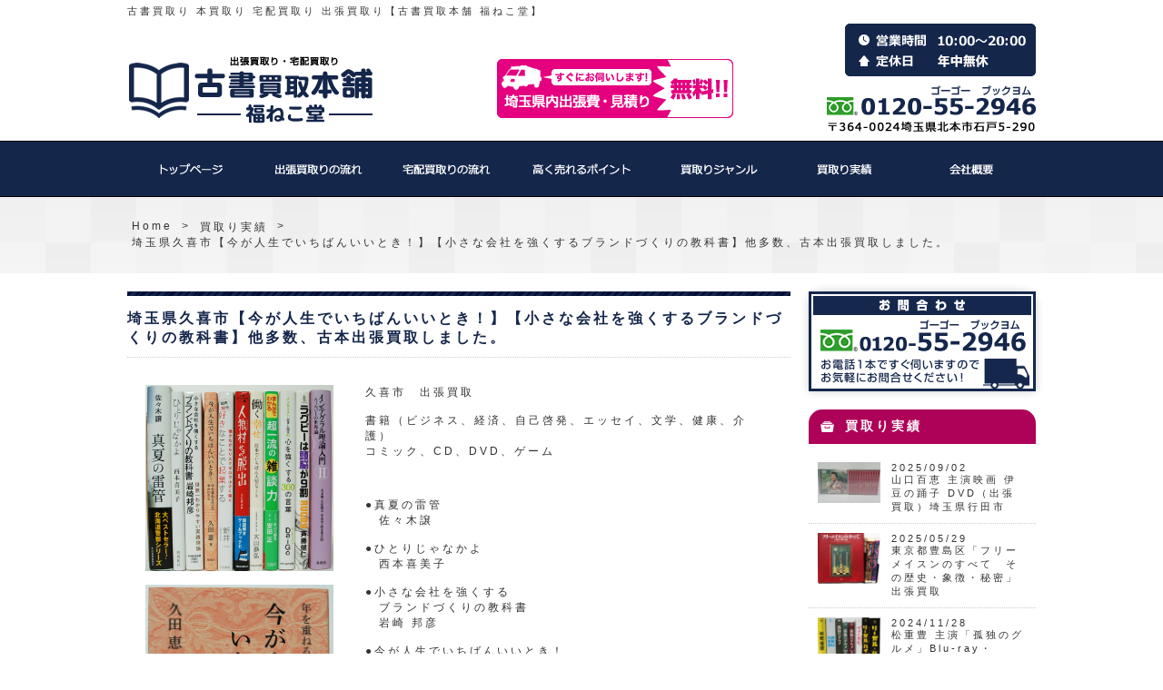

--- FILE ---
content_type: text/html; charset=UTF-8
request_url: https://koshokaitorihonpo.net/?p=5939
body_size: 6226
content:
<!doctype html>
<html lang="ja">

<head prefix="og: http://ogp.me/ns# fb: http://ogp.me/ns/fb# article: http://ogp.me/ns/article#">
    <meta name="viewport" content="width=device-width,initial-scale=1.0,minimum-scale=1.0">
        <meta charset="utf-8">
        <title>埼玉県久喜市【今が人生でいちばんいいとき！】【小さな会社を強くするブランドづくりの教科書】他多数、古本出張買取しました。 | 福ねこ堂</title>
    <link rel="stylesheet" type="text/css" href="https://koshokaitorihonpo.net/wp-content/themes/koshokaitorihonpo/module/css/style_resetting.css">
    <link rel="stylesheet" type="text/css" href="https://koshokaitorihonpo.net/wp-content/themes/koshokaitorihonpo/module/css/style_common.css">
    <link rel="stylesheet" type="text/css" href="https://koshokaitorihonpo.net/wp-content/themes/koshokaitorihonpo/module/css/style_pages.css">
    <link rel="stylesheet" type="text/css" href="https://koshokaitorihonpo.net/wp-content/themes/koshokaitorihonpo/module/js/lightbox-0.5.css">
    <link href="https://maxcdn.bootstrapcdn.com/font-awesome/4.7.0/css/font-awesome.min.css" rel="stylesheet" integrity="sha384-wvfXpqpZZVQGK6TAh5PVlGOfQNHSoD2xbE+QkPxCAFlNEevoEH3Sl0sibVcOQVnN" crossorigin="anonymous">
    <script src="https://ajax.googleapis.com/ajax/libs/jquery/1.10.2/jquery.min.js"></script>
    <script src="https://ajax.googleapis.com/ajax/libs/jqueryui/1.10.3/jquery-ui.min.js"></script>
    <script type="text/javascript" src="https://koshokaitorihonpo.net/wp-content/themes/koshokaitorihonpo/module/js/index.js"></script>
    <script type="text/javascript" src="https://koshokaitorihonpo.net/wp-content/themes/koshokaitorihonpo/module/js/map.js"></script>
    <script type="text/javascript" src="https://koshokaitorihonpo.net/wp-content/themes/koshokaitorihonpo/module/js/rov.js"></script>
    <script type="text/javascript" src="https://koshokaitorihonpo.net/wp-content/themes/koshokaitorihonpo/module/js/lightbox-0.5.js"></script>
    <script type="text/javascript">
        $(document).ready(function() {
            $('#Page_Plan .PlanListOut .FLeft a').lightBox();
            $('#Category .TopicsBlt .PostImg a').lightBox();
            $('#Category .ResultBlt .PostImg a').lightBox();
            $('#Single .TopicsBlt .PostImg a').lightBox();
        });
    </script>
    
<!-- All in One SEO Pack 2.2.7.5 by Michael Torbert of Semper Fi Web Design[263,335] -->
<meta name="description" itemprop="description" content="久喜市　出張買取 書籍（ビジネス、経済、自己啓発、エッセイ、文学、健康、介護） コミック、CD、DVD、ゲーム ●真夏の雷管 佐々木譲 ●ひとりじゃなかよ 西本喜美子 ●小さな会社を強くする ブランドづくりの教科書 岩崎" />

<link rel="canonical" href="https://koshokaitorihonpo.net/?p=5939" />
		<script type="text/javascript">
		  var _gaq = _gaq || [];
		  _gaq.push(['_setAccount', 'UA-76229962-1']);
		  _gaq.push(['_trackPageview']);
		  (function() {
		    var ga = document.createElement('script'); ga.type = 'text/javascript'; ga.async = true;
			ga.src = ('https:' == document.location.protocol ? 'https://ssl' : 'http://www') + '.google-analytics.com/ga.js';
		    var s = document.getElementsByTagName('script')[0]; s.parentNode.insertBefore(ga, s);
		  })();
		</script>
<!-- /all in one seo pack -->
		<script type="text/javascript">
			window._wpemojiSettings = {"baseUrl":"https:\/\/s.w.org\/images\/core\/emoji\/72x72\/","ext":".png","source":{"concatemoji":"https:\/\/koshokaitorihonpo.net\/wp-includes\/js\/wp-emoji-release.min.js"}};
			!function(a,b,c){function d(a){var c=b.createElement("canvas"),d=c.getContext&&c.getContext("2d");return d&&d.fillText?(d.textBaseline="top",d.font="600 32px Arial","flag"===a?(d.fillText(String.fromCharCode(55356,56812,55356,56807),0,0),c.toDataURL().length>3e3):(d.fillText(String.fromCharCode(55357,56835),0,0),0!==d.getImageData(16,16,1,1).data[0])):!1}function e(a){var c=b.createElement("script");c.src=a,c.type="text/javascript",b.getElementsByTagName("head")[0].appendChild(c)}var f,g;c.supports={simple:d("simple"),flag:d("flag")},c.DOMReady=!1,c.readyCallback=function(){c.DOMReady=!0},c.supports.simple&&c.supports.flag||(g=function(){c.readyCallback()},b.addEventListener?(b.addEventListener("DOMContentLoaded",g,!1),a.addEventListener("load",g,!1)):(a.attachEvent("onload",g),b.attachEvent("onreadystatechange",function(){"complete"===b.readyState&&c.readyCallback()})),f=c.source||{},f.concatemoji?e(f.concatemoji):f.wpemoji&&f.twemoji&&(e(f.twemoji),e(f.wpemoji)))}(window,document,window._wpemojiSettings);
		</script>
		<style type="text/css">
img.wp-smiley,
img.emoji {
	display: inline !important;
	border: none !important;
	box-shadow: none !important;
	height: 1em !important;
	width: 1em !important;
	margin: 0 .07em !important;
	vertical-align: -0.1em !important;
	background: none !important;
	padding: 0 !important;
}
</style>
<link rel='stylesheet' id='contact-form-7-css'  href='https://koshokaitorihonpo.net/wp-content/plugins/contact-form-7/includes/css/styles.css' type='text/css' media='all' />
<script type='text/javascript' src='https://koshokaitorihonpo.net/wp-includes/js/jquery/jquery.js'></script>
<script type='text/javascript' src='https://koshokaitorihonpo.net/wp-includes/js/jquery/jquery-migrate.min.js'></script>

<!-- Dynamic Widgets by QURL - http://www.qurl.nl //-->
</head>

<body id="Single" >

    <header>
                    <div id="HeadEdge">
                <div class="Wrapper">
                    <h1>古書買取り 本買取り 宅配買取り 出張買取り【古書買取本舗 福ねこ堂】</h1>
                </div>
            </div>
                <div id="HeadDir">
            <div class="Wrapper">
                <div class="FLeft"><a id="Logo" href="https://koshokaitorihonpo.net">福ねこ堂のトップページへ戻る</a></div>
                <div class="FLeft"><a id="header_banner" href="https://koshokaitorihonpo.net/?page_id=5"><img width="260" height="65" alt="すぐにお伺いします！" src="https://koshokaitorihonpo.net/wp-content/themes/koshokaitorihonpo/module/images/common/header_banner.png"></a></div>
                <div class="FRignt">
                    <address>
                        <div class="Opentime"><img width="210" height="58" src="https://koshokaitorihonpo.net/wp-content/themes/koshokaitorihonpo/module/images/common/header_opentime.png" alt="営業時間：10:00～23:00迄　年中無休"></div>
                        <div class="Tel"><a href="https://koshokaitorihonpo.net/?page_id=18"><img width="230" height="52" src="https://koshokaitorihonpo.net/wp-content/themes/koshokaitorihonpo/module/images/common/header_contact.png" alt="電話番号：0120-55-2946・住所：〒364-0024 埼玉県北本市石戸5-290"></a></div>
                    </address>
                </div>
            </div>
        </div>
        <nav id="GlobalNavi">
            <div class="Wrapper">
                <ul>
                    <li id="GN01" ><a href="https://koshokaitorihonpo.net">トップページ</a></li>
                    <li id="GN02" ><a href="https://koshokaitorihonpo.net/?page_id=5">出張買取り</a></li>
                    <li id="GN03" ><a href="https://koshokaitorihonpo.net/?page_id=6">宅配買取り</a></li>
                    <li id="GN04" ><a href="https://koshokaitorihonpo.net/?page_id=8">高く売れるポイント</a></li>
                    <li id="GN05" ><a href="https://koshokaitorihonpo.net/?page_id=10">買取りジャンル</a></li>
                    <li id="GN06" ><a href="https://koshokaitorihonpo.net/?cat=3">買取り実績</a></li>
                    <li id="GN07" ><a href="https://koshokaitorihonpo.net/?page_id=16">会社概要</a></li>
                </ul>
            </div>
        </nav>
        <div id="MainVidualArea">
            <div class="Wrapper">
                                <div id="BreadCrumb" class="clearfix"><ul><li><a href="https://koshokaitorihonpo.net/">Home</a></li><li>&gt;</li><li><a href="https://koshokaitorihonpo.net/?cat=3">買取り実績</a></li><li>&gt;</li><li>埼玉県久喜市【今が人生でいちばんいいとき！】【小さな会社を強くするブランドづくりの教科書】他多数、古本出張買取しました。</li></ul></div>            </div>
        </div>
            </header>
<div id="Contents">
    <div class="Wrapper">
    
    	<div class="FLeft" role="main">
        
			            <section class="TopicsBlt">
                <h2>埼玉県久喜市【今が人生でいちばんいいとき！】【小さな会社を強くするブランドづくりの教科書】他多数、古本出張買取しました。</h2>
                <article>
                    <div class="PostImg">
						<a href="https://koshokaitorihonpo.net/wp-content/uploads/2018/09/DSCF7380.jpg"><img width="207" height="207" alt="DSCF7380" src="https://koshokaitorihonpo.net/wp-content/uploads/2018/09/DSCF7380.jpg" /></a><a href="https://koshokaitorihonpo.net/wp-content/uploads/2018/09/DSCF7382.jpg"><img width="207" height="207" alt="DSCF7382" src="https://koshokaitorihonpo.net/wp-content/uploads/2018/09/DSCF7382.jpg" /></a><a href="https://koshokaitorihonpo.net/wp-content/uploads/2018/09/DSCF7381.jpg"><img width="207" height="207" alt="DSCF7381" src="https://koshokaitorihonpo.net/wp-content/uploads/2018/09/DSCF7381.jpg" /></a><a href="https://koshokaitorihonpo.net/wp-content/uploads/2018/09/DSCF7383.jpg"><img width="207" height="207" alt="DSCF7383" src="https://koshokaitorihonpo.net/wp-content/uploads/2018/09/DSCF7383.jpg" /></a>                    </div>
                    <div class="PostTxt">
                        <p>
                            久喜市　出張買取<br /><br />書籍（ビジネス、経済、自己啓発、エッセイ、文学、健康、介護）<br />コミック、CD、DVD、ゲーム<br /><br /><br /><br />●真夏の雷管<br />　佐々木譲<br /><br />●ひとりじゃなかよ<br />　西本喜美子<br /><br />●小さな会社を強くする<br />　ブランドづくりの教科書<br />　岩崎 邦彦<br /><br />●今が人生でいちばんいいとき！<br />　年を重ねるほどに幸せになる<br />　久田 恵<br /><br />●働きながらリスクゼロで小さく稼ぐ<br />　朝晩30分好きなことで起業する<br />　新井 一<br /><br />●人狼村からの脱出<br />　狼を見つけないと、殺される<br />　SCRAP<br /><br />●働く幸せ<br />　大山 泰弘<br /><br />●まんがでわかる超一流の雑談力<br />　安田 正、 前山 三都里<br /><br />●メンタリストDaiGoの心を強くする300の言葉<br />　メンタリスト DaiGo<br /><br />●ラグビーは頭脳が９割<br />　斉藤健仁　<br /><br />●インテグラル理論入門 ll<br />　ウィルバーの世界論<br />　青木 聡、 甲田 烈<br /><hr /><br />アイルランドのロックバンド「U2」のボーカル、ボノさんがドイツ・ベルリンのメルセデス・ベンツ・アリーナで歌唱中に声出なくなり、公演が中止されたそうです。心配ですね。良くなることを願います。<br />10年以上前になりますが、さいたまスーパーアリーナでU2の来日公演を見たことがあります。とても良かったです。<br /><br />2018/9/2<br /><br /><br /><br />                        </p>
                        <p class="btn">
						<a href="https://koshokaitorihonpo.net/kuki/">久喜市の古本買取 ご依頼はこちら</a>
					</p>
                    </div>
                </article>
            </section>
                        
            <section class="BannerArea">
            	<a href="https://koshokaitorihonpo.net/?page_id=18"><img width="730" height="140" alt="お問合わせはこちら" class="imgover" src="https://koshokaitorihonpo.net/wp-content/themes/koshokaitorihonpo/module/images/common/top_main_contact.png" /></a>
            </section>
        </div>
        
                <div class="FRignt">
            <section class="BannerArea">
            	<a class="border_r_top_10" href="https://koshokaitorihonpo.net/?page_id=18"><img width="250" height="100" alt="お問合わせ" class="imgover" src="https://koshokaitorihonpo.net/wp-content/themes/koshokaitorihonpo/module/images/common/top_sub_contact.png" /></a>
            </section>
			            <section id="Result">
            	<h2>買取り実績</h2>
                <ul>
										                	<li><a href="https://koshokaitorihonpo.net/?p=12895">
                    	<div class="picture"><img width="70" height="70" alt="" class="pic" src="https://koshokaitorihonpo.net/wp-content/uploads/2025/09/DSC03973-300x197.jpg" /></div>
                        <div class="direction">
                            <div class="Date"> 2025/09/02</div>
                            <div class="Title">山口百恵 主演映画 伊豆の踊子 DVD（出張買取）埼玉県行田市</div>
                        </div>
                    </a></li>
                                    	<li><a href="https://koshokaitorihonpo.net/?p=12884">
                    	<div class="picture"><img width="70" height="70" alt="" class="pic" src="https://koshokaitorihonpo.net/wp-content/uploads/2025/06/DSC037161-300x243.jpg" /></div>
                        <div class="direction">
                            <div class="Date"> 2025/05/29</div>
                            <div class="Title">東京都豊島区「フリーメイスンのすべて　その歴史・象徴・秘密」出張買取</div>
                        </div>
                    </a></li>
                                    	<li><a href="https://koshokaitorihonpo.net/?p=12856">
                    	<div class="picture"><img width="70" height="70" alt="" class="pic" src="https://koshokaitorihonpo.net/wp-content/uploads/2024/11/DSC03223-300x232.jpg" /></div>
                        <div class="direction">
                            <div class="Date"> 2024/11/28</div>
                            <div class="Title">松重豊 主演「孤独のグルメ」Blu-ray・DVD【出張買取】</div>
                        </div>
                    </a></li>
                                    	<li><a href="https://koshokaitorihonpo.net/?p=12846">
                    	<div class="picture"><img width="70" height="70" alt="" class="pic" src="https://koshokaitorihonpo.net/wp-content/uploads/2024/10/DSC03289-300x120.jpg" /></div>
                        <div class="direction">
                            <div class="Date"> 2024/10/25</div>
                            <div class="Title">「火星」クレイジーケンバンド（横山剣）ハマのビート／CD・DVD</div>
                        </div>
                    </a></li>
                                    	<li><a href="https://koshokaitorihonpo.net/?p=12872">
                    	<div class="picture"><img width="70" height="70" alt="" class="pic" src="https://koshokaitorihonpo.net/wp-content/uploads/2024/11/DSC03239-300x265.gif" /></div>
                        <div class="direction">
                            <div class="Date"> 2024/10/17</div>
                            <div class="Title">斉藤和義　歌うたい25 SINGLES BEST 2008〜2017</div>
                        </div>
                    </a></li>
                    					                                    </ul>
            </section>
			            <section id="SideNavi">
            	<h2>サイトメニュー</h2>
                <ul>
                    <li id="SN01"><a href="https://koshokaitorihonpo.net">トップページ</a></li>
                    <li id="SN02"><a href="https://koshokaitorihonpo.net/?page_id=5">出張買取り</a></li>
                    <li id="SN03"><a href="https://koshokaitorihonpo.net/?page_id=6">宅配買取り</a></li>
                    <li id="SN04"><a href="https://koshokaitorihonpo.net/?page_id=8">高く売れるポイント</a></li>
                    <li id="SN05"><a href="https://koshokaitorihonpo.net/?page_id=10">買取りジャンル</a></li>
                    <li id="SN06"><a href="https://koshokaitorihonpo.net/?page_id=13">よくある質問</a></li>
                    <li id="SN07"><a href="https://koshokaitorihonpo.net/?cat=3">買取り実績</a></li>
                    <li id="SN08"><a href="https://koshokaitorihonpo.net/?page_id=16">会社概要</a></li>
                    <li id="SN09"><a href="https://koshokaitorihonpo.net/?page_id=18">お問い合せ</a></li>
                </ul>
            </section>
            <section id="Company">
            	<img width="272" height="78" alt="福ねこ堂" src="https://koshokaitorihonpo.net/wp-content/themes/koshokaitorihonpo/module/images/common/logo.png" >
                <table>
                	<tr><th>住所</th><td>埼玉県北本市石戸5-290</td></tr>
                	<tr><th>ＴＥＬ</th><td>0120-55-2946</td></tr>
                	<tr><th>営業時間</th><td>10:00～20:00</td></tr>
                	<tr><th>定休日</th><td>年中無休</td></tr>
                	<tr><td colspan="2"><ul><li>古物商許可:<br>埼玉県公安委員会 第431070021925号<br>古物商氏名:石井　竜次</li>
<li>東京読書普及商業共同組合加盟店舗</li></ul></td></tr>
                </table>
            </section>
            <section id="Access">
            	<div id="sidemap">
            	  <iframe title="Google マップ" src="https://www.google.com/maps/embed?pb=!1m18!1m12!1m3!1d3227.115093255566!2d139.5224000763945!3d36.01748277248072!2m3!1f0!2f0!3f0!3m2!1i1024!2i768!4f13.1!3m3!1m2!1s0x6018d154591c4947%3A0xfb11442370511517!2z56aP44Gt44GT5aCC!5e0!3m2!1sja!2sjp!4v1768202985519!5m2!1sja!2sjp" width="600" height="450" style="border:0;" allowfullscreen="" loading="lazy" referrerpolicy="no-referrer-when-downgrade"></iframe>
            	</div>
            </section>
            <section id="BannerArea">
            	<a href="http://www.amazon.co.jp/gp/aag/main?ie=UTF8&asin=&isAmazonFulfilled=&isCBA=&marketplaceID=A1VC38T7YXB528&orderID=&protocol=current&seller=A377SC56RKF8SD&sshmPath=" target="_blank">
                	<img width="250" height="80" alt="古本などの通販サイトはこちら！" src="https://koshokaitorihonpo.net/wp-content/themes/koshokaitorihonpo/module/images/common/shopsite_banner_a1.png">
                </a>
            </section>
        </div>
        
    </div>
</div>

<footer>
    <div id="BackToTop">
        <div class="Wrapper"><a href="#HeadEdge"><img width="225" height="30" alt="ページの先頭へ" class="imgover" src="https://koshokaitorihonpo.net/wp-content/themes/koshokaitorihonpo/module/images/common/go_to_top.png" /></a></div>
    </div>
    <div id="FootDir">
        <div class="Wrapper">
            <ul id="FootNavi">
                <li><a href="https://koshokaitorihonpo.net">トップページ</a></li>
                <li><a href="https://koshokaitorihonpo.net/?page_id=5">出張買取り</a></li>
                <li><a href="https://koshokaitorihonpo.net/?page_id=6">宅配買取り</a></li>
                <li><a href="https://koshokaitorihonpo.net/?page_id=8">高く売れるポイント</a></li>
                <li><a href="https://koshokaitorihonpo.net/?page_id=10">買取りジャンル</a></li>
                <li><a href="https://koshokaitorihonpo.net/?page_id=13">よくある質問</a></li>
                <li><a href="https://koshokaitorihonpo.net/?cat=2">新着情報</a></li>
                <li><a href="https://koshokaitorihonpo.net/?cat=3">買取り実績</a></li>
                <li><a href="https://koshokaitorihonpo.net/?page_id=16">会社概要</a></li>
                <li><a href="https://koshokaitorihonpo.net/?page_id=18">お問い合せ</a></li>
            </ul>
        </div>
    </div>
            <div id="FootDir3">
            <div class="Wrapper">
                <section>
                    <p>
                        <span class="bold">本</span><br>
                        古書/ 一般小説/ 時代/ 戦記/ 文庫/ 医学書/ 人文/ 歴史本/ 物理学/ 哲学書/ 幻想文学/ 全集/ 語学/ 参考書/ 絵本/ 美術書/ 画集/ 建築書/ アート本/ デザイン書/ 理工書/ 学術書/
                        古い絵葉書/ 古地図/ 和本/ 江戸、明治、大正、昭和初期に発行された書籍/ ライトノベルズ/ 経営、ビジネス書/ 法律本/ 経済、金融本<br>
                        漫画（全巻セット・1 ～最新刊）<br>
                        少年コミック/ 青年コミック/ 少女コミック/ 昔のコミック（昭和の本）<br>
                        <br>
                        <span class="bold">サブカル</span><br>
                        写真集・同人誌・フィギュア・古い雑誌（～1980年代）<br>
                        <br>
                        <span class="bold">メディア</span><br>
                        DVD/ブルーレイ/CD/ゲーム<br>
                        <br>
                        <span class="bold">出張買取りエリア</span><br>
                        <a href="https://koshokaitorihonpo.net/saitamashi/">さいたま市</a> 西区 北区 <a href="https://koshokaitorihonpo.net/saitamashi/omiyaku/">大宮区</a> <a href="https://koshokaitorihonpo.net/saitamashi/minumaku/">見沼区</a> 中央区 桜区 <a href="https://koshokaitorihonpo.net/saitamashi/urawaku/">浦和区</a> 南区 緑区 <a href="https://koshokaitorihonpo.net/saitamashi/iwatsukiku/">岩槻区</a> <a href="https://koshokaitorihonpo.net/kawagoe/">川越市</a> <a href="https://koshokaitorihonpo.net/kumagaya/">熊谷市</a> 川口市 <a href="https://koshokaitorihonpo.net/gyoda/">行田市</a> 秩父市 所沢市 飯能市 <a href="https://koshokaitorihonpo.net/kazo/">加須市</a> 本庄市 <a href="https://koshokaitorihonpo.net/higashimatsuyama/">東松山市</a> <a href="https://koshokaitorihonpo.net/kasukabe/">春日部市</a> 狭山市 羽生市 <a href="https://koshokaitorihonpo.net/kounosu/">鴻巣市</a> 深谷市 <a href="https://koshokaitorihonpo.net/ageo/">上尾市</a> <a href="https://koshokaitorihonpo.net/soka/">草加市</a> <a href="https://koshokaitorihonpo.net/koshigaya/">越谷市</a> 蕨市 <a href="https://koshokaitorihonpo.net/toda/">戸田市</a> 入間市 朝霞市 志木市 和光市 新座市 <a href="https://koshokaitorihonpo.net/okegawa/">桶川市</a> <a href="https://koshokaitorihonpo.net/kuki/">久喜市</a> <a href="https://koshokaitorihonpo.net/kitamoto/">北本市</a> 八潮市 富士見市 三郷市 蓮田市 <a href="https://koshokaitorihonpo.net/sakado/">坂戸市</a> 幸手市 <a href="https://koshokaitorihonpo.net/tsurugashima/">鶴ヶ島市</a> 日高市 吉川市 ふじみ野市 白岡市 北足立郡 伊奈町 入間郡 三芳町 毛呂山町 越生町 比企郡 滑川町 嵐山町 小川町 川島町 吉見町 鳩山町 ときがわ町 秩父郡 横瀬町 皆野町 長瀞町 小鹿野町 東秩父村 児玉郡 美里町 神川町 上里町 大里郡 寄居町 南埼玉郡 宮代町 北葛飾郡 杉戸町 松伏町
                    </p>
                </section>
            </div>
        </div>
        <div id="FootDir2">
        <div class="Wrapper">
            <section>
                <a class="FLeft" href="https://koshokaitorihonpo.net"><img width="270" height="90" alt="福ねこ堂" src="https://koshokaitorihonpo.net/wp-content/themes/koshokaitorihonpo/module/images/common/logo2.png" /></a>
                <p class="FLeft">
                    〒364-0024 埼玉県北本市石戸5－290
                </p>
                <a class="FRignt" href="https://koshokaitorihonpo.net/?page_id=18"><img width="240" height="60" src="https://koshokaitorihonpo.net/wp-content/themes/koshokaitorihonpo/module/images/common/footer_contact.png" alt="電話番号：0120-55-2946"></a>
            </section>
        </div>
    </div>
    <div id="Copyright">
        <div class="Wrapper">Copyright &copy; 古書買本舗-福ねこ堂- All right reserved.</div>
    </div>
        <script>
        (function() {
            var acclog_cgi_url = '/cgi/acc/acclog.cgi';
            create_beacon();

            function create_beacon() {
                var img = document.createElement("img");
                img.src = acclog_cgi_url + "?referrer=" + document.referrer + "&width=" + screen.width + "&height=" + screen.height + "&color=" + screen.colorDepth + "&epoch=" + new Date().getTime();
            }
        })();
    </script>
    
</footer>
</body>

</html>


--- FILE ---
content_type: text/css
request_url: https://koshokaitorihonpo.net/wp-content/themes/koshokaitorihonpo/module/css/style_common.css
body_size: 3936
content:
@charset "utf-8";
/* CSS Document */

/*	Crear
----------------------------------------------------------------*/
#Category .Topics p:after,
#Category .ResultBlt p:after,
li a:after,
li:after,
ul:after,
section:after,
.Wrapper:after
{ display:block; clear:both; height:0; content:""; }



/*	MainSettings
----------------------------------------------------------------*/
* {
	font-family:"メイリオ", Meiryo, "ヒラギノ角ゴ Pro W3", "Hiragino Kaku Gothic Pro", Osaka, "ＭＳ Ｐゴシック", "MS PGothic", sans-serif;
	font-size:12px;
	color:#333;
	letter-spacing:3px;
}

body { /*background:url(../images/common/body_bg.png) 50% 0 no-repeat;*/ }

.Wrapper { width:1000px; margin:0 auto; }
.FLeft { float:left; }
.FRignt, .FRight { float:right; }

span.small { display:block; font-size:11px; }

img { max-width: 100%; height: auto; }

/*
	Header Part
////////////////////////////////////////////////////////////////////////////////*/
#HeadEdge {
	padding:5px 0;
}
#HeadEdge h1 {
	color:#333;
	font-size:11px;
}

a#Logo {
	width:272px;
	height:78px;
	text-indent:-9999px;
	background:url(../images/common/logo.png) 0 0 no-repeat;
	margin:15px auto;
}

#HeadDir {
  height: 130px;
  position: relative;
  top: 20px;
}
#HeadDir .FRignt { margin-top:-19px; }
#HeadDir .FRignt address .Opentime { text-align:right;margin-bottom: 10px; }
#HeadDir .FRignt address .Opentime img { width:210px; height:58px; }
#HeadDir .FRignt address .Tel img { width:230px; height:52px; }
#HeadDir .FRignt address .Regular { font-size:11px; font-size:12px; margin:20px 0; }

#header_banner { margin:20px 0; margin-left:135px; }

/*
	GlovalNavi Part
////////////////////////////////////////////////////////////////////////////////*/
#GlobalNavi {
	z-index:2;
	background:#15264b;
	padding:10px 0;
	height:40px;
	border-top:1px solid #000;
	border-bottom:1px solid #000;
	overflow:visible;
	position:relative;
}
#GlobalNavi ul {}
#GlobalNavi ul li { float:left; }
#GlobalNavi ul li a {
	height:60px;
	text-indent:-9999px;
}
#GN01 a, #GN02 a, #GN03 a, #GN04 a, #GN05 a, #GN06 a, #GN07 a, #GN08 a {
	background:url(../images/common/globalnavi.png) no-repeat;
}
#GN01 a { width:140px; background-position:0 0; }
#GN02 a { width:140px; background-position:-140px 0; }
#GN03 a { width:140px; background-position:-280px 0; }
#GN04 a { width:160px; background-position:-420px 0; }
#GN05 a { width:140px; background-position:-580px 0; }
#GN06 a { width:140px; background-position:-720px 0; }
#GN07 a { width:140px; background-position:-860px 0; }

#GN01 a:hover, #GN01.selected a { background-position:0 -60px; }
#GN02 a:hover, #GN02.selected a { background-position:-140px -60px; }
#GN03 a:hover, #GN03.selected a { background-position:-280px -60px; }
#GN04 a:hover, #GN04.selected a { background-position:-420px -60px; }
#GN05 a:hover, #GN05.selected a { background-position:-580px -60px; }
#GN06 a:hover, #GN06.selected a { background-position:-720px -60px; }
#GN07 a:hover, #GN07.selected a { background-position:-860px -60px; }


/*
	Topimage Part
////////////////////////////////////////////////////////////////////////////////*/
#MainVidualArea {
	position: relative;
	z-index:1;
	background:url(../images/common/mainvidual_bg.png) 0 0 repeat-x;
	padding:20px 0;
}

#MainSlide {
	position:relative;
	overflow: auto;
	/*
	-webkit-box-shadow: 0px 0px 5px #555;
	-moz-box-shadow: 0px 0px 5px #555;
	box-shadow: 0px 0px 5px #555;
	*/
}
#MainSlide ul {
	overflow: hidden;
	aspect-ratio: 1000 / 380;
}
#MainSlide ul li { float: left;height:380px; }
#MainSlide .dot {
		-webkit-filter: drop-shadow(0 1px 2px rgba(0,0,0,.3));
		-moz-filter: drop-shadow(0 1px 2px rgba(0,0,0,.3));
		-ms-filter: drop-shadow(0 1px 2px rgba(0,0,0,.3));
		-o-filter: drop-shadow(0 1px 2px rgba(0,0,0,.3));
		filter: drop-shadow(0 1px 2px rgba(0,0,0,.3));
}
#MainSlide .dots {
	position: absolute;
	left:50%;
	margin-left:-27px;
	bottom:15px;
}
#MainSlide .dots li {
	display: inline-block;
	width: 10px;
	height: 10px;
	margin: 0 4px;
	
	text-indent: -9999px;
	
	border: 2px solid #101820;
	border-radius: 6px;
	
	cursor: pointer;
	opacity: .4;
	
	-webkit-transition: background .5s, opacity .5s;
	-moz-transition: background .5s, opacity .5s;
	transition: background .5s, opacity .5s;
}
#MainSlide .dots li.active {
	background: #101820;
	opacity: .4;
	-webkit-transition: background .5s, opacity .5s;
	-moz-transition: background .5s, opacity .5s;
	transition: background .5s, opacity .5s;
}

/*
	Contents Part
////////////////////////////////////////////////////////////////////////////////*/
#BnrBlock img { margin:20px; float:left; }

#Contents .Wrapper .FLeft,
#Contents .Wrapper .FRignt { 
	margin-top:20px;
}
#Contents .Wrapper .FLeft { width:730px; }
#Contents .Wrapper .FRignt { width:250px; }

#Contents .Wrapper section {
	margin-bottom:20px;
}
#Contents .Wrapper section:last-child {
	margin-bottom:40px;
}

.Divide3 ul {}
.Divide3 ul li { float:left; margin-right:20px; }
.Divide3 ul li:nth-child(3n) { margin-right:0; }

h2 {
	font-size:16px;
	letter-spacing:3px;
	color:#15264b;
	font-weight:bold;
	background:url(../images/common/h2_line.png) 0 0% repeat-x;
	padding:20px 0 10px 0;
	border-bottom:1px dotted #ccc;
	margin-bottom:10px;
}

#Greeting h2 { padding-left:40px; background:url(../images/common/h2_line.png) 0 0% repeat-x,url(../images/common/h2_icon_greeting.png) 0 50% no-repeat; }
#News h2 { padding-left:40px; background:url(../images/common/h2_line.png) 0 0% repeat-x,url(../images/common/h2_icon_topics.png) 0 50% no-repeat; }

h3 {
	font-size:14px;
	font-weight:bold;
	letter-spacing:3px;
	margin-bottom:5px;
}
h3 span {
	color:#E86A8E;
	padding:10px;
}

section#Greeting {}
section#Greeting img { float:left; height:110px; width:110px; }
section#Greeting p { display:block; float:right; width:600px; }


section#News ul { margin-top:10px; }
section#News ul li { border-bottom:1px dotted #eee; }
section#News ul li:last-child { border-bottom:none; }
section#News ul li a { background:url(../images/common/top_topics_listarw.png) 10px 50% no-repeat; padding:10px; padding-left:30px; }
section#News ul li a:hover { background:#eee; }
section#News .Title, #News .Date { float:left; font-size:13px; }
section#News .Date { margin-right:15px; }

section#Access #map_canvas { width:100%; height:250px; }

section#Access #sidemap {
	position: relative;
	padding: 0 0 100%;
	height: 0;
	overflow: hidden;
	margin-bottom: 20px;
}

section#Access #sidemap iframe {
	position: absolute;
	top: 0;
	left: 0;
	width: 100% !important;
	height: 100% !important;
}

.BannerArea a {
	-webkit-box-shadow: 0px 0px 10px #ccc;
	-moz-box-shadow: 0px 0px 10px #ccc;
	box-shadow: 0px 0px 10px #ccc;
}

.border_r_top_10 {
	-webkit-border-top-left-radius: 15px;
	-webkit-border-top-right-radius: 15px;
	-moz-border-radius-topleft: 15px;
	-moz-border-radius-topright: 15px;
	border-top-left-radius: 15px;
	border-top-right-radius: 15px;
}
section#SideNavi h2 {
	background:#15264b url(../images/common/h2_icon_side_menu.png) 10px 50% no-repeat;
	color:#fff;
	font-size:14px;
	padding:10px;
	padding-left:40px;
	border:none;
	-webkit-border-top-left-radius: 15px;
	-webkit-border-top-right-radius: 15px;
	-moz-border-radius-topleft: 15px;
	-moz-border-radius-topright: 15px;
	border-top-left-radius: 15px;
	border-top-right-radius: 15px;
}
section#SideNavi ul { margin-bottom:10px; }
section#SideNavi ul li { border-bottom:1px dotted #ccc; }
section#SideNavi ul li:last-child { border-bottom:none; }
section#SideNavi ul li a {
	font-size:12px;
	padding:10px 0;
	padding-left:50px;
}
section#SideNavi ul li a:hover {
	color:#15264b;
	font-weight:bold;
}
#SN01 { background:url(../images/common/sidemenu_icon1.png) 0 50% no-repeat; }
#SN02 { background:url(../images/common/sidemenu_icon2.png) 0 50% no-repeat; }
#SN03 { background:url(../images/common/sidemenu_icon3.png) 0 50% no-repeat; }
#SN04 { background:url(../images/common/sidemenu_icon4.png) 0 50% no-repeat; }
#SN05 { background:url(../images/common/sidemenu_icon5.png) 0 50% no-repeat; }
#SN06 { background:url(../images/common/sidemenu_icon6.png) 0 50% no-repeat; }
#SN07 { background:url(../images/common/sidemenu_icon7.png) 0 50% no-repeat; }
#SN08 { background:url(../images/common/sidemenu_icon8.png) 0 50% no-repeat; }
#SN09 { background:url(../images/common/sidemenu_icon9.png) 0 50% no-repeat; }

section#Result h2 {
	background:#ae0158 url(../images/common/h2_icon_side_result.png) 10px 50% no-repeat;
	color:#fff;
	font-size:14px;
	padding:10px;
	padding-left:40px;
	border:none;
	-webkit-border-top-left-radius: 15px;
	-webkit-border-top-right-radius: 15px;
	-moz-border-radius-topleft: 15px;
	-moz-border-radius-topright: 15px;
	border-top-left-radius: 15px;
	border-top-right-radius: 15px;
}
section#Result ul { margin-bottom:10px; }
section#Result ul li { border-bottom:1px dotted #ccc; }
section#Result ul li:last-child { border-bottom:none; }
section#Result ul li a {
	font-size:11px;
	padding:10px;
}
section#Result ul li a div.picture {
	float:left;
	width:30%;
}
section#Result ul li a div.picture img.pic {
	display:block;
	width:100%;
	height: auto;
}
section#Result ul li a div.direction {
	float:right;
	width:65%;
}
section#Result ul li a:hover {
	background:#ededed;
}

section#Company img { display:block; margin:0 auto; padding-bottom:10px; margin-bottom:10px; border-bottom:1px dotted #ccc;    max-width: 100%; }
section#Company table { border-collapse: separate; }
section#Company table tr { background:none; }
section#Company table th {
	width:50px;
	vertical-align:middle;
	text-align:center;
	font-size:10px;
	letter-spacing:2px;
	color:#15264b;
	background:#eee;
	padding:5px;
	border-bottom:1px solid #fff;
}
section#Company table td {
	width:180px;
	vertical-align:middle;
	padding:5px;
	font-size:11px;
	letter-spacing:1px;
	border-bottom:1px solid #eee;
}
section#Company table td ul li {
  letter-spacing: 1px;
  margin-bottom: 10px;
}
section#Company table tr:last-child th,
section#Company table tr:last-child td { border-bottom:none; }

section#BannerArea {}
section#BannerArea a { margin-bottom:10px; }
section#BannerArea a:last-child { margin-bottom:0; }

#BackToTop { margin-top:30px; border-bottom:10px solid #15264b; }
#BackToTop .Wrapper { text-align:right; }

#FootNavi { width:1000px; margin:0 auto;}
#FootNavi li { float:left; margin-bottom:10px; }
#FootNavi li a { color:#fff; padding:4px 15px; border-right:1px solid #94a8cd; font-size:11px; }
#FootNavi li a:hover { font-weight:bold; color:#fff; }
#FootNavi li:last-child a { border-right:0; }

#FootDir { background:#15264b; padding:30px 0;  }
#FootDir2 { background:#15264b; padding:30px 0; }
#FootDir2 section .FLeft:nth-child(2) { color:#fff; margin:25px 0 0 50px; }
#FootDir2 section a.FRignt {}
#FootDir2 section p { color:#1d252c; font-size:11px; margin-left:15px; margin-top:15px; }
#FootDir3 { background:#002e6a; padding:30px 0; }
#FootDir3 section p { color:#fff; font-size:10px; }
#FootDir3 section p span.bold { font-weight:bold; font-size:12px; color:#fff; }
#FootDir3 section p a { display: inline; color: #fff; text-decoration: underline; }

#Copyright { background:#333333; }
#Copyright .Wrapper { text-align:center; color:#fff; font-size:11px; padding:10px 0; }

/*
	Pageindex Part
////////////////////////////////////////////////////////////////////////////////*/
#Pageindex { background:url(../images/common/topimage_bg.png) 0 100% repeat-x; height:140px; margin-top:-6px; padding:1px 0; }

/*
	Category Part
////////////////////////////////////////////////////////////////////////////////*/
#Category article {
	padding:20px;
}

/*
	Single Part
////////////////////////////////////////////////////////////////////////////////*/
#Single article {
	padding:20px;
}

/*
	Pagination Part
////////////////////////////////////////////////////////////////////////////////*/
#Category #Pager {
	border:none;
	border-top:1px solid #eee;
	margin-top:15px;
}
.pagination {
clear:both;
padding:20px 0;
position:relative;
font-size:11px;
line-height:13px;
}
 
.pagination span, .pagination a {
display:block;
float:left;
margin: 2px 2px 2px 0;
padding:6px 9px 5px 9px;
text-decoration:none;
width:auto;
color:#fff;
background: #555;
}
 
.pagination a:hover{
color:#fff;
background: #3279BB;
}
 
.pagination .current{
padding:6px 9px 5px 9px;
background: #3279BB;
color:#fff;
}

/*
	breadcrumb Block
////////////////////////////////////////////////////////////////////////////////*/
#BreadCrumb {}
#BreadCrumb ul {
	overflow:hidden;
	padding:5px 0;
}
#BreadCrumb ul li {
	float:left;
	margin:0 5px;
}
#BreadCrumb ul li a {
}
#BreadCrumb ul li a:hover {
	font-weight:bolder;
}

/*
	form Block
////////////////////////////////////////////////////////////////////////////////*/
.date-375 {width: auto;margin-right: 1em;}
.date-376 {width: auto;margin-right: 1em;}


/*
 共通
////////////////////////////////////////////////////////////////////////////////*/
.txt-r {
  text-align: right;
}

/*
 事例記事
////////////////////////////////////////////////////////////////////////////////*/
.btn {
  margin-bottom: 20px;
  text-align: center;
}
.btn:after {
  content: "";
  clear: both;
  display: block;
}
.btn a {
  background: #ffe999;
  background: -webkit-linear-gradient(bottom, #ffe999, #fceaa9);
  background: linear-gradient(to bottom, #fceaa9, #ffe999);
  border: 1px solid #fdc500;
  color: #644e00;
  display: inline-block;
  font-size: 16px;
  padding: 7px 30px;
}
.btn a:hover {
  border-bottom: solid 2px #d7a800;
  box-shadow: 0px 2px 2px rgba(0, 0, 0, 0.29);
}

/*
 市町村ページ
////////////////////////////////////////////////////////////////////////////////*/

/* 共通
---------------------------------------*/
#Contents #Page_Plan .box,
#Contents #Page_Plan div.BannerArea {
  font-size: 14px;
  margin-bottom: 45px;
}
.box h1, .box h2, .box p, .box li, .box dt, .box dd, .box span, .box a {
  letter-spacing: 0.1em;
}
.box h1,
.box p {
  margin-bottom: 15px;
}
.box h2 {
  font-size: 18px;
}

/* ○○を見るボタン */
.more {
  text-align: center;
}
.more a {
  border: 2px solid #222939;
  color: #222939;
  font-weight: bold;
  display: inline-block;
  padding: 4px 20px;
  text-align: center;
}


/* コンセプト
---------------------------------------*/
#concept h1 {
  color: #14264e;
  font-size: 22px;
  font-weight: bold;
}
#concept .catch .accent {
  font-size: 18px;
  font-weight: bold;
}


/* 実績記事
---------------------------------------*/
.result-post-list {
  display: flex;
  flex-wrap: wrap;
  margin: 0;
  padding: 0;
}
.result-post-list li {
  list-style: none;
  padding: 0 2% 20px;
  width: 29%;
}
.result-post-list li img {
  display: block;
  margin: 0 auto 0.3em;
  max-height: 125px;
  width: 71%;
}
.result-post-list li span,
.result-post-list li a {
  display: block;
  font-size: 12px;
  text-decoration: underline;
}
.result-post-list li span {
  text-align: center;
  text-decoration: none;
}


/* 古本買取ジャンル
---------------------------------------*/
#genre .page_image {
  margin-bottom: 15px;
}
#genre ul {
  margin-bottom: 20px;
}
#Contents #genre ul li,
#Contents #genre ul li:after {
  display: inline-block;
}
#genre ul li:after {
  content: "/";
  margin: 0 0.5em;
}
#genre ul li:last-child:after {
  content: none;
  margin: 0;
}


/* 高く売れるポイント
---------------------------------------*/
#point dl dt {
  background: url(/wp-content/themes/koshokaitorihonpo/module/images/common/point-1.png) no-repeat left center;
  color: #15264b;
  font-size: 16px;
  font-weight: bold;
  margin-bottom: 15px;
  padding: 10px 0 5px 90px;
}
#point dl dt:nth-of-type(2) {
  background-image: url(/wp-content/themes/koshokaitorihonpo/module/images/common/point-2.png);
}
#point dl dt:nth-of-type(3) {
  background-image: url(/wp-content/themes/koshokaitorihonpo/module/images/common/point-3.png);
}
#point dl dd {
  border-bottom: 1px dotted #ccc;
  padding-bottom: 15px;
  margin-bottom: 15px;
}


/* 買取できないもの
---------------------------------------*/
#fuka ul {
  background: #fef1fa;
  border: 5px solid #ad0155;
  border-radius: 5px;
  padding: 15px 20px;
}
#fuka ul li {
  color: #ad0251;
  font-size: 16px;
}
#fuka ul li i {
  margin-right: 5px;
}
#fuka ul li i:before {
  color: #ad0251;
}


/* 古本買取の流れ
---------------------------------------*/
#flow ul li {
  background: url(/wp-content/themes/koshokaitorihonpo/module/images/common/step-1.gif) left top no-repeat ,url(/wp-content/themes/koshokaitorihonpo/module/images/common/tel.gif) 97% center no-repeat,#d0d300;
  border: 2px solid #d0d300;
  border-radius: 6px;
  margin-bottom: 30px;
  padding: 15px 20px 15px 55px;
  position: relative;
}
#flow ul li:nth-child(2) {
  background: url(/wp-content/themes/koshokaitorihonpo/module/images/common/step-2.gif) left top no-repeat ,url(/wp-content/themes/koshokaitorihonpo/module/images/common/track.gif) 97% center no-repeat,#d0d300;
}
#flow ul li:nth-child(3) {
  background: url(/wp-content/themes/koshokaitorihonpo/module/images/common/step-3.gif) left top no-repeat ,url(/wp-content/themes/koshokaitorihonpo/module/images/common/shelf.gif) 97% center no-repeat,#d0d300;
}
#flow ul li:nth-child(4) {
  background: url(/wp-content/themes/koshokaitorihonpo/module/images/common/step-4.gif) left top no-repeat ,url(/wp-content/themes/koshokaitorihonpo/module/images/common/wallet.gif) 97% center no-repeat,#d0d300;
}
#flow ul li:before {
  border: 10px solid transparent;
  border-top: 20px solid #d0d300;
  bottom: -30px;
  content: "";
  position: absolute;
  left: 49%;
}
#flow ul li:last-child:before {
  content: none;
}
#flow ul li span {
  display: block;
  font-size: 18px;
  font-weight: bold;
  margin-bottom: 10px
}
#flow .more a {
  background: #192233;
  background: -webkit-linear-gradient(bottom, #192233, #585d7a);
  background: linear-gradient(to bottom, #585d7a, #192233);
  border: 0;
  border-radius: 6px;
  color:#fff;
}


/* お伺いできる地域 */
#area ul {
  background: #f4f4f4;
  border-bottom: 1px solid #fff;
  display: flex;
  flex-wrap: wrap;
  margin-bottom: 20px;
}
#area p.station {
  background: url(/wp-content/themes/koshokaitorihonpo/module/images/common/train.png) left no-repeat;
  color: #15264b;
  font-size: 18px;
  font-weight: bold;
  padding-left: 25px;
}
#area ul li {
  padding: 3px 10px;
  border-bottom: 1px solid #fff;
  border-right: 1px solid #fff;
  width: 22.12%;
}
#area ul li:nth-child(8n+1),
#area ul li:nth-child(8n+2),
#area ul li:nth-child(8n+3),
#area ul li:nth-child(8n+4) {
  background: #f0eeef;
}
#area p {
  margin-bottom: 5px;
}